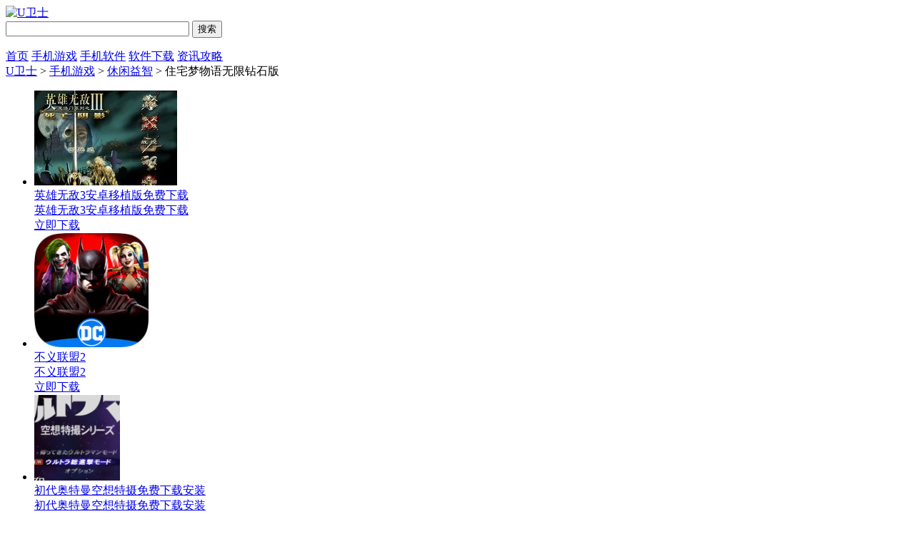

--- FILE ---
content_type: text/html
request_url: https://www.uweishi.com/soft/21890.html
body_size: 10503
content:

<!doctype html>
<html>
<head>
<meta charset="gb2312">
<title>住宅梦物语无限钻石版下载_住宅梦物语无限钻石版v4.0-u卫士</title>
<meta name="description" content="住宅梦物语无限钻石版是一款像素风格的模拟类游戏，游戏的玩法很简单，就是通过点击，触发各种与NPC的事件，来增进感情，打造出一栋和谐的小楼，不过也可能会发生各种突发情况，你要利用你的手段，快速解决，保持住户的满意度，成为住宅梦物语中最好的楼房!">
<meta name="keywords" content="住宅梦物语破解版下载,住宅梦物语无限钻石版下载,住宅梦物语修改版下载">
<link href="/statics/tt_gb/skin_css/gb.css" type="text/css" rel="stylesheet">
<link href="/statics/tt_gb/skin_css/index.css" type="text/css" rel="stylesheet">
<link rel="alternate" media="only screen and(max-width: 640px)"  href="//m.uweishi.com/soft/21890.html" >
<meta name="mobile-agent" content="format=html5;url=//m.uweishi.com/soft/21890.html">
<meta name="mobile-agent" content="format=xhtml;url=//m.uweishi.com/soft/21890.html">
<script type="text/javascript" src="/statics/js/jquery-1.8.3.min.js"></script>
<script src="/statics/js/searchword.js"></script>
<script src="/statics/js/yxxz.js"></script>
<!--移动适配-->
    <script type="text/javascript">
        (function(){
            var ua = navigator.userAgent.toLowerCase();
            var bIsIpad = ua.match(/ipad/i) == "ipad";
            var bIsIphoneOs = ua.match(/iphone os/i) == "iphone os";
            var bIsAndroid = ua.match(/android/i) == "android";
            var bIsWM=ua.match(/windows mobile/i)=="windows mobile";
            var host = "//m.uweishi.com";
            var pathname = window.location.pathname;
            if(bIsIpad||bIsIphoneOs||bIsAndroid||bIsWM){
                window.location.href =host + pathname;
            }
        })();
    </script>

</head>
<body>
<div class="head">

   <div class="header">
      <div class="logo"><a href="/"><img src="https://img.uweishi.com/statics/tt_gb/skin_img/logo.png" alt="U卫士"></a></div>

      <div class="sous">
		  <div class="search">
			  <span class="icon"></span>
			  			  <input class="text" type="text" name="keywords" value="" size="30" id="searchfield">
			  <input class="button" type="button" name="dosubmit" id="dosubmit" value="搜索" search_type ="init">
			  <ul tabindex="0" id="searchlist" class="ui-autocomplete ui-front ui-menu ui-widget ui-widget-content ui-corner-all"></ul>
		  </div>
		  <div class="hot_word">
			  <script type="text/javascript" >window.ad_id = '150';</script>
			  <script type="text/javascript" src="/statics/pos_js/a1d.js"></script>
			  <script type="text/javascript" >
				  if(window.ad_global){
					  var s = window.ad_global['104'];
					  if(s){s=window.htmlDecodeByRegExp(s);if(!/<script/.test(s)&&/function/.test(s)){s="<script>"+s+"<\/script>"}document.write(s)};
				  }
			  </script>
		  </div>
      </div>
   </div>
   <div class="nav_box">
	   <div class="nav">
		   <a  href="/">首页</a>
		   <a class="on" href="/soft/">手机游戏</a>
		   <a  href="/app/">手机软件</a>
		   <a  href="/soft/html/">软件下载</a>
		   <a  href="/article/">资讯攻略</a>

	   </div>
   </div>

</div>
<script>
$(document).ready(function () {

    $("#dosubmit").click(function () {

        var keywords = $(".text").val();
        var search_type = $("#dosubmit").attr('search_type');
        if (search_type == null) {
            search_type = 'pc';
        }
        //alert(search_type);return;
        //var url = '//'+window.location.host;
        var search_url = "//s.uweishi.com";
        var url = search_url + "/search/?q=" + keywords + "&pdtc=1&search_type=" + search_type;
        window.open(url);

    });
    $(".text").keydown(function (e) {
        if (e.keyCode == 13) {
            var keywords = $(".text").val();
            var search_type = $("#dosubmit").attr('search_type');
            if (search_type == null) {
                search_type = 'pc';
            }
            //alert(search_type);return;
            //var url = '//'+window.location.host;
            var search_url = "//s.uweishi.com";
            var url = search_url + "/search/?q=" + keywords + "&pdtc=1&search_type=" + search_type;
            window.open(url);
        }
    });
});
</script>


<link type="text/css" rel="stylesheet" href="/statics/pg/skin_css/pg.css">
<script type="text/javascript" src="/statics/pg/skin_js/pg.js"></script>


<div class="location"><span></span><a href="/">U卫士</a> > <a href="https://www.uweishi.com/soft/">手机游戏</a> > <a href="https://www.uweishi.com/soft/xxyz/">休闲益智</a> > 住宅梦物语无限钻石版</div>

<div class="show_main">
	<!-- 内页面包屑下部 -->
	<div class="show_top_list">
		<ul class="list">
		   						<li class="item">
				<a class="pic-group" href="https://www.uweishi.com/soft/106538.html" target="_blank">
					<img class="pic" src="https://img.uweishi.com/uploadfile/2025/0818/20250818013457479.jpg" alt="英雄无敌3安卓移植版免费下载">
					<div class="spcover"><span>英雄无敌3安卓移植版免费下载</span></div>
					<div class="tit">英雄无敌3安卓移植版免费下载</div>
					<div class="btn">立即下载</div>
				</a>
			</li>
						<li class="item">
				<a class="pic-group" href="https://www.uweishi.com/soft/84589.html" target="_blank">
					<img class="pic" src="https://img.uweishi.com/uploadfile/2024/0227/20240227123306996.png" alt="不义联盟2">
					<div class="spcover"><span>不义联盟2</span></div>
					<div class="tit">不义联盟2</div>
					<div class="btn">立即下载</div>
				</a>
			</li>
						<li class="item">
				<a class="pic-group" href="https://www.uweishi.com/soft/71146.html" target="_blank">
					<img class="pic" src="https://img.uweishi.com/uploadfile/2023/1007/20231007015651336.png" alt="初代奥特曼空想特摄免费下载安装">
					<div class="spcover"><span>初代奥特曼空想特摄免费下载安装</span></div>
					<div class="tit">初代奥特曼空想特摄免费下载安装</div>
					<div class="btn">立即下载</div>
				</a>
			</li>
						<li class="item">
				<a class="pic-group" href="https://www.uweishi.com/soft/61925.html" target="_blank">
					<img class="pic" src="https://img.uweishi.com/uploadfile/2023/0731/20230731065038663.jpg" alt="真实女友3安卓中文版">
					<div class="spcover"><span>真实女友3安卓中文版</span></div>
					<div class="tit">真实女友3安卓中文版</div>
					<div class="btn">立即下载</div>
				</a>
			</li>
						<li class="item">
				<a class="pic-group" href="https://www.uweishi.com/soft/11440.html" target="_blank">
					<img class="pic" src="https://img.uweishi.com/uploadfile/2020/0520/20200520040904684.png" alt="消灭病毒破解版无限金币无限钻石">
					<div class="spcover"><span>消灭病毒破解版无限金币无限钻石</span></div>
					<div class="tit">消灭病毒破解版无限金币无限钻石</div>
					<div class="btn">立即下载</div>
				</a>
			</li>
						<li class="item">
				<a class="pic-group" href="https://www.uweishi.com/soft/10265.html" target="_blank">
					<img class="pic" src="https://img.uweishi.com/uploadfile/2020/0430/20200430042228544.jpg" alt="热血裁决手游下载">
					<div class="spcover"><span>热血裁决手游下载</span></div>
					<div class="tit">热血裁决手游下载</div>
					<div class="btn">立即下载</div>
				</a>
			</li>
						<li class="item">
				<a class="pic-group" href="https://www.uweishi.com/soft/9703.html" target="_blank">
					<img class="pic" src="https://img.uweishi.com/uploadfile/2020/0424/20200424120023531.png" alt="模拟山羊合集版手机版下载">
					<div class="spcover"><span>模拟山羊合集版手机版下载</span></div>
					<div class="tit">模拟山羊合集版手机版下载</div>
					<div class="btn">立即下载</div>
				</a>
			</li>
						<li class="item">
				<a class="pic-group" href="https://www.uweishi.com/soft/8937.html" target="_blank">
					<img class="pic" src="https://img.uweishi.com/uploadfile/2020/0415/20200415111330667.jpg" alt="超凡蜘蛛侠">
					<div class="spcover"><span>超凡蜘蛛侠</span></div>
					<div class="tit">超凡蜘蛛侠</div>
					<div class="btn">立即下载</div>
				</a>
			</li>
						<li class="item">
				<a class="pic-group" href="https://www.uweishi.com/soft/8935.html" target="_blank">
					<img class="pic" src="https://img.uweishi.com/uploadfile/2020/0415/20200415105558492.jpg" alt="一梦江湖官网">
					<div class="spcover"><span>一梦江湖官网</span></div>
					<div class="tit">一梦江湖官网</div>
					<div class="btn">立即下载</div>
				</a>
			</li>
						<li class="item">
				<a class="pic-group" href="https://www.uweishi.com/soft/8599.html" target="_blank">
					<img class="pic" src="https://img.uweishi.com/uploadfile/2020/0409/20200409041501710.png" alt="少女都市3D手机版">
					<div class="spcover"><span>少女都市3D手机版</span></div>
					<div class="tit">少女都市3D手机版</div>
					<div class="btn">立即下载</div>
				</a>
			</li>
								</ul>
	</div>
	<!-- 左侧栏 -->
	<div class="show_l">
		<div id="zcgs">
		<div class="show_l1">
			<h1 class="tit">住宅梦物语无限钻石版</h1>
			<div class="pic">
				<img src="https://img.uweishi.com/uploadfile/2020/1130/20201130033636108.png" alt="住宅梦物语无限钻石版">
				<span class="cover_125"></span>
											</div>
			<!-- 点赞 -->
			<div class="newdigg">
                <ul class="clearfix">
                    <li class="item"><a onclick="digg(1);"><span class="icon icon-good"></span><span class="count" id="digg_1">0</span></a></li>
                    <li class="item"><a onclick="digg(2);"><span class="icon icon-bad"></span><span class="count" id="digg_2">0</span></a></li>
                </ul>
            </div>

						<div class="show_l2_code" id="showl2Code">
					<div class="bd"> <img src="/api.php?op=CreateQRcode&action=create&l=L&size=4.8&url=https://m.uweishi.com/soft/21890.html" alt=""> <i class="scan_line" style="top: 114.471px;"></i> </div>
					<div class="ft">手机扫码下载</div>
				</div>

			<div class="show_l2">
				<ul class="clearfix">
				<!-- 下载地址的展示-->
								<script src="/index.php?m=content&c=index&a=show_download_url&id=21890&catid=564&url=https:https://m.uweishi.com/soft/21890.html"></script>
				</ul>
			</div>

			<div class="show_l3">
				<p class="text">类型：<a href="https://www.uweishi.com/soft/xxyz/" class="b-link" target="_blank">休闲益智</a></p>
				<p class="text">版本：v4.0</p>
				<p class="text">大小：37.73 MB</p>
				<p class="text">更新：2020-11-30</p>
				<p class="text">语言：简体中文</p>
<!--				<p class="text">等级：<span class="lstar lstar4"></span></p>-->
							</div>
		</div>



		<!-- 广告 -->
		
				<div class="smart-position-wrap">
			<!-- 新游推荐 -->
			<div class="show_related_game" id="showRelatedGame2">
				<div class="hd">
					<h3 class="title">新游推荐</h3>
					<span class="btn-change">换一换</span>
				</div>
				<div class="bd">
										<ul class="bd-item on">
												<li class="item">
							<a href="https://www.uweishi.com/soft/21921.html" target="_blank" title="少年御灵师手游版">
								<img class="pic" src="https://img.uweishi.com/uploadfile/2020/1201/20201201094824616.png" alt="少年御灵师手游版">
								<div class="tit">少年御灵师手游版</div>
							</a>
						</li>
																		<li class="item">
							<a href="https://www.uweishi.com/soft/23169.html" target="_blank" title="人类跌落梦境免付费版">
								<img class="pic" src="https://img.uweishi.com/uploadfile/2020/1218/20201218100820645.png" alt="人类跌落梦境免付费版">
								<div class="tit">人类跌落梦境免付费版</div>
							</a>
						</li>
																		<li class="item">
							<a href="https://www.uweishi.com/soft/23021.html" target="_blank" title="妖精的尾巴勇气之旅威力加强版">
								<img class="pic" src="https://img.uweishi.com/uploadfile/2020/1216/20201216025445580.png" alt="妖精的尾巴勇气之旅威力加强版">
								<div class="tit">妖精的尾巴勇气之旅威力加强版</div>
							</a>
						</li>
																		<li class="item">
							<a href="https://www.uweishi.com/soft/21457.html" target="_blank" title="不思议的皇冠安卓版">
								<img class="pic" src="https://img.uweishi.com/uploadfile/2020/1124/20201124110249748.png" alt="不思议的皇冠安卓版">
								<div class="tit">不思议的皇冠安卓版</div>
							</a>
						</li>
																		<li class="item">
							<a href="https://www.uweishi.com/soft/21829.html" target="_blank" title="神偷奶爸：小黄人快跑破解版">
								<img class="pic" src="https://img.uweishi.com/uploadfile/2022/0703/20220703123441585.jpg" alt="神偷奶爸：小黄人快跑破解版">
								<div class="tit">神偷奶爸：小黄人快跑破解版</div>
							</a>
						</li>
																		<li class="item">
							<a href="https://www.uweishi.com/soft/13379.html" target="_blank" title="和平精英最新免费透视手机版">
								<img class="pic" src="https://img.uweishi.com/uploadfile/2022/1102/20221102093426734.jpg" alt="和平精英最新免费透视手机版">
								<div class="tit">和平精英最新免费透视手机版</div>
							</a>
						</li>
											</ul>
										<ul class="bd-item">
																																																																																																																														<li class="item">
							<a href="https://www.uweishi.com/soft/20778.html" target="_blank" title="雷曼：传奇终极版">
								<img class="pic" src="https://img.uweishi.com/uploadfile/2020/1112/20201112013524290.jpg" alt="雷曼：传奇终极版">
								<div class="tit">雷曼：传奇终极版</div>
							</a>
						</li>
																														<li class="item">
							<a href="https://www.uweishi.com/soft/21128.html" target="_blank" title="另一个伊甸：超越时空的猫手游官方版">
								<img class="pic" src="https://img.uweishi.com/uploadfile/2020/1118/20201118022018730.jpg" alt="另一个伊甸：超越时空的猫手游官方版">
								<div class="tit">另一个伊甸：超越时空的猫手游官方版</div>
							</a>
						</li>
																														<li class="item">
							<a href="https://www.uweishi.com/soft/21134.html" target="_blank" title="风暴岛手游官网版">
								<img class="pic" src="https://img.uweishi.com/uploadfile/2020/1118/20201118023624235.png" alt="风暴岛手游官网版">
								<div class="tit">风暴岛手游官网版</div>
							</a>
						</li>
																														<li class="item">
							<a href="https://www.uweishi.com/soft/28294.html" target="_blank" title="汉风西游ol无限金砖版">
								<img class="pic" src="https://img.uweishi.com/uploadfile/2021/0630/20210630035150998.jpg" alt="汉风西游ol无限金砖版">
								<div class="tit">汉风西游ol无限金砖版</div>
							</a>
						</li>
																														<li class="item">
							<a href="https://www.uweishi.com/soft/88552.html" target="_blank" title="gta4手游正版下载手机版">
								<img class="pic" src="https://img.uweishi.com/uploadfile/2024/0422/20240422102500577.jpg" alt="gta4手游正版下载手机版">
								<div class="tit">gta4手游正版下载手机版</div>
							</a>
						</li>
																														<li class="item">
							<a href="https://www.uweishi.com/soft/81582.html" target="_blank" title="天天台球大招版">
								<img class="pic" src="https://img.uweishi.com/uploadfile/2024/0110/20240110081456146.jpg" alt="天天台球大招版">
								<div class="tit">天天台球大招版</div>
							</a>
						</li>
																	</ul>
					
				</div>
			</div>
			<!-- 热门词库 -->
			
						<div class="show_related_game" >
				<div class="hd">
					<h3 class="title">热门词库</h3>
					<!--span class="btn-change">换一换</span-->
				</div>
				<div class="bd">
					<div class="bd-item on tags fix">
													<a href="https://www.uweishi.com/soft/98386.html" target="_blank" class="tag_a">宝可梦大集结正版手游</a>
													<a href="https://www.uweishi.com/soft/95018.html" target="_blank" class="tag_a">猫和老鼠共研服</a>
													<a href="https://www.uweishi.com/soft/76311.html" target="_blank" class="tag_a">黑洞大作战下载</a>
													<a href="https://www.uweishi.com/soft/63918.html" target="_blank" class="tag_a">诅咒铠甲2灵魔女传奇安卓版</a>
													<a href="https://www.uweishi.com/soft/60136.html" target="_blank" class="tag_a">托卡小厨房2中文版免费</a>
													<a href="https://www.uweishi.com/soft/56360.html" target="_blank" class="tag_a">夏日传说20.17汉化版</a>
													<a href="https://www.uweishi.com/soft/55867.html" target="_blank" class="tag_a">莫娜大战史莱姆原版完整版</a>
													<a href="https://www.uweishi.com/soft/13488.html" target="_blank" class="tag_a">和平精英国际服下载</a>
													<a href="https://www.uweishi.com/soft/13412.html" target="_blank" class="tag_a">战地5手游下载</a>
													<a href="https://www.uweishi.com/soft/12832.html" target="_blank" class="tag_a">星露谷物语手机版</a>
													<a href="https://www.uweishi.com/soft/11721.html" target="_blank" class="tag_a">泰坦之旅手游最新版</a>
													<a href="https://www.uweishi.com/soft/11624.html" target="_blank" class="tag_a">王者荣耀国际服下载手机版</a>
													<a href="https://www.uweishi.com/soft/11187.html" target="_blank" class="tag_a">疯狂动物园破解版</a>
													<a href="https://www.uweishi.com/soft/10194.html" target="_blank" class="tag_a">gta5手游正版</a>
													<a href="https://www.uweishi.com/soft/8931.html" target="_blank" class="tag_a">明日之后破解版</a>
													<a href="https://www.uweishi.com/soft/6775.html" target="_blank" class="tag_a">丧尸男友2</a>
											</div>
				</div>
			</div>
								</div>


		</div>
	</div>
	<!-- 主体内容 -->
	<!--相关版本， 依据关联词查找-->
				
	<!--相关文章， 依据关键字查找-->
	
	<div class="show_content">
			<div class="show_content1">
				<div class="detail_tag" id="detailTabs">
					<ul>
						<li class="on" data-id="yxjs"><span>游戏介绍</span></li>

				   														<li data-id="tltj"><span>猜你喜欢</span></li>				  	</ul>
				</div>
				
				<div class="nrbox" id="arc_yxjs">
															<div class="pic-scroll" id="picScroll">
						<div class="bd">
							<ul class="list">
																<li class="item item1">
									<img class="pic" src="https://img.uweishi.com/uploadfile/2020/1130/20201130033636298.jpg" alt="住宅梦物语破解版">
								</li>
																<li class="item item2">
									<img class="pic" src="https://img.uweishi.com/uploadfile/2020/1130/20201130033636250.jpg" alt="住宅梦物语无限钻石版">
								</li>
																<li class="item item3">
									<img class="pic" src="https://img.uweishi.com/uploadfile/2020/1130/20201130033636703.jpg" alt="住宅梦物语修改版">
								</li>
															</ul>
							<a class="prev" href="javascript:"><i class="icon icon-prev"></i></a>
							<a class="next" href="javascript:"><i class="icon icon-next"></i></a>
						</div>
						<div class="hd">
							<ul></ul>
						</div>
					</div>
															<div class="art_show_bd"><p><strong>住宅梦物语无限钻石版</strong>是一款像素风格的模拟类游戏，在游戏中，我们要扮演一名像素小人，我们的工作就是管理城镇中的一座小楼房，而我们身为管理者，需要帮助住在楼房里的客户解决问题，不仅如此，在住宅梦物语中我们还能跟住户建立深厚的友谊，一起出去玩，一起出去吃饭，不过也可能会发生各种突发情况，你要利用你的手段，快速解决，保持住户的满意度，成为小镇最好的楼房!</p></div>

					<div class="gamejs">
						<div id="j_app_desc"><p class="introTit"><span><strong>住宅梦物语无限钻石版介绍</strong></span></p>
<p>住宅梦物语无限钻石版是一款像素风格的休闲游戏，游戏采用温馨的像素风格，既降低了对手机的配置需求，又不会降低游戏的整体品质，游戏的玩法很简单，就是通过点击，触发各种与NPC的事件，来增进感情，打造出一栋和谐的小楼，与居民之间关系融洽还能获得成就奖励，让楼房在比赛中展开知名度，从而更好的运作下去!</p>
<p class="introTit"><span><strong>住宅梦物语特色</strong></span></p>
<p>1.处处吸引租赁客户，力争让越来越多的人选择入住您的公寓!</p>
<p>2.随着发展，公寓的面积会逐渐扩大，帮助更多的人实现拥有梦想家园的目标!</p>
<p>3.房客有各种职业，各种突发事件等着你来处理!</p>
<p class="introTit"><span><strong>住宅梦物语修改版亮点</strong></span></p>
<p>1.与那些性感的高清3D产品不同，我们始终坚持像素怀旧风格，色彩鲜艳，画面难以言状;</p>
<p>2.BGM不可能很酷，但它非常符合比赛的氛围。它不像命运交响曲那样悲怆，也不像生日快乐那样欢快，这大概就是海子诗中&ldquo;面朝大海，春暖花开&rdquo;的感觉吧。</p>
<p>3.说实话，我们的游戏是不会安排公主房那种小游戏的，保证让你着迷还很胖!人生不止是吃喝玩乐的风火，还有衣食无忧的幸福。</p>
<p class="introTit"><span><strong>住宅梦物语内购完整版点评</strong></span></p>
<p>1.可以装饰各种功能丰富的房间，以适应房间和升级居民</p>
<p>2.丰富多样的游戏玩法内容，你的话也可能影响到居民的生活</p>
<p>3.经典像素风格的游戏画面，温馨浪漫的游戏主题，给你充分的体验感</p>
<p>4.各种各样的道具可以用来帮助居民控制自己的生活</p>
</div>
						<div class="more_btn"><a href="javascript:void(0)" id="j_app_desc_btn"></a></div>
					</div>
									</div>

			 </div>



			<!-- 相关版本 -->
			
	        <!-- 相关文章 -->
			
			<!-- 猜你喜欢 -->
						<div class="soft_related_box" id="arc_tltj">
			<div class="hd"><span>猜你喜欢</span></div>
			<div class="show_top_list">
			<ul class="list">
								<li class="item">
					<a href="https://www.uweishi.com/soft/11557.html" target="_blank" title="梦回战场正式版">
						<img class="pic" src="https://img.uweishi.com/uploadfile/2023/0219/20230219094940337.jpg" alt="梦回战场正式版">
						<div class="tit">梦回战场正式版</div>
					</a>
				</li>
								<li class="item">
					<a href="https://www.uweishi.com/soft/21021.html" target="_blank" title="赛博朋克2077手游版">
						<img class="pic" src="https://img.uweishi.com/uploadfile/2023/0312/20230312110100949.jpg" alt="赛博朋克2077手游版">
						<div class="tit">赛博朋克2077手游版</div>
					</a>
				</li>
								<li class="item">
					<a href="https://www.uweishi.com/soft/19219.html" target="_blank" title="侠盗猎车手：罪恶都市">
						<img class="pic" src="https://img.uweishi.com/uploadfile/2023/0328/20230328080025670.jpg" alt="侠盗猎车手：罪恶都市">
						<div class="tit">侠盗猎车手：罪恶都市</div>
					</a>
				</li>
								<li class="item">
					<a href="https://www.uweishi.com/soft/6197.html" target="_blank" title="征战全明星手游安卓版">
						<img class="pic" src="https://img.uweishi.com/uploadfile/2020/0408/20200408040224108.png" alt="征战全明星手游安卓版">
						<div class="tit">征战全明星手游安卓版</div>
					</a>
				</li>
								<li class="item">
					<a href="https://www.uweishi.com/soft/8935.html" target="_blank" title="一梦江湖官网">
						<img class="pic" src="https://img.uweishi.com/uploadfile/2023/0215/20230215081627517.jpg" alt="一梦江湖官网">
						<div class="tit">一梦江湖官网</div>
					</a>
				</li>
								<li class="item">
					<a href="https://www.uweishi.com/soft/8937.html" target="_blank" title="超凡蜘蛛侠">
						<img class="pic" src="https://img.uweishi.com/uploadfile/2022/1122/20221122054341160.jpg" alt="超凡蜘蛛侠">
						<div class="tit">超凡蜘蛛侠</div>
					</a>
				</li>
								<li class="item">
					<a href="https://www.uweishi.com/soft/7921.html" target="_blank" title="樱花校园模拟器">
						<img class="pic" src="https://img.uweishi.com/uploadfile/2023/0219/20230219095945918.jpg" alt="樱花校园模拟器">
						<div class="tit">樱花校园模拟器</div>
					</a>
				</li>
								<li class="item">
					<a href="https://www.uweishi.com/soft/8920.html" target="_blank" title="我叫MT2官网">
						<img class="pic" src="https://img.uweishi.com/uploadfile/2020/0414/20200414054711265.png" alt="我叫MT2官网">
						<div class="tit">我叫MT2官网</div>
					</a>
				</li>
								<li class="item">
					<a href="https://www.uweishi.com/soft/13192.html" target="_blank" title="全民超神最新版本">
						<img class="pic" src="https://img.uweishi.com/uploadfile/2023/0111/20230111115201554.jpg" alt="全民超神最新版本">
						<div class="tit">全民超神最新版本</div>
					</a>
				</li>
								<li class="item">
					<a href="https://www.uweishi.com/soft/html/42062.html" target="_blank" title="91星火英语官方免费版">
						<img class="pic" src="https://img.uweishi.com/uploadfile/2023/0206/20230206025604193.jpg" alt="91星火英语官方免费版">
						<div class="tit">91星火英语官方免费版</div>
					</a>
				</li>
								<li class="item">
					<a href="https://www.uweishi.com/soft/17422.html" target="_blank" title="同步音律官方">
						<img class="pic" src="https://img.uweishi.com/uploadfile/2023/0214/20230214044216123.jpg" alt="同步音律官方">
						<div class="tit">同步音律官方</div>
					</a>
				</li>
								<li class="item">
					<a href="https://www.uweishi.com/soft/43805.html" target="_blank" title="甜瓜游乐场官方正版下载中文版">
						<img class="pic" src="https://img.uweishi.com/uploadfile/2025/0820/20250820043752602.png" alt="甜瓜游乐场官方正版下载中文版">
						<div class="tit">甜瓜游乐场官方正版下载中文版</div>
					</a>
				</li>
							</ul>
	     	</div>
            </div>
            
            <!-- 人气排行 -->
						<div class="soft_related_box" id="arc_welike">
			<div class="hd"><span>人气排行</span></div>
			<div class="show_top_list">
			<ul class="list">
								<li class="item">
					<a href="https://www.uweishi.com/soft/43071.html" target="_blank" title="水果忍者经典版下载">
						<img class="pic" src="https://img.uweishi.com/uploadfile/2025/0819/20250819050711259.jpg" alt="水果忍者经典版下载">
						<div class="tit">水果忍者经典版下载</div>
					</a>
				</li>
								<li class="item">
					<a href="https://www.uweishi.com/soft/46178.html" target="_blank" title="你好邻居手机版下载安装2023">
						<img class="pic" src="https://img.uweishi.com/uploadfile/2025/0822/20250822045041472.jpg" alt="你好邻居手机版下载安装2023">
						<div class="tit">你好邻居手机版下载安装2023</div>
					</a>
				</li>
								<li class="item">
					<a href="https://www.uweishi.com/soft/43805.html" target="_blank" title="甜瓜游乐场官方正版下载中文版">
						<img class="pic" src="https://img.uweishi.com/uploadfile/2025/0820/20250820043752602.png" alt="甜瓜游乐场官方正版下载中文版">
						<div class="tit">甜瓜游乐场官方正版下载中文版</div>
					</a>
				</li>
								<li class="item">
					<a href="https://www.uweishi.com/soft/48676.html" target="_blank" title="地铁跑酷无限金币无限钥匙版最新版下载">
						<img class="pic" src="https://img.uweishi.com/uploadfile/2024/0222/20240222055530821.png" alt="地铁跑酷无限金币无限钥匙版最新版下载">
						<div class="tit">地铁跑酷无限金币无限钥匙版最新版下载</div>
					</a>
				</li>
								<li class="item">
					<a href="https://www.uweishi.com/soft/53081.html" target="_blank" title="神话庄园2.0完整汉化下载">
						<img class="pic" src="https://img.uweishi.com/uploadfile/2025/0620/20250620043817147.png" alt="神话庄园2.0完整汉化下载">
						<div class="tit">神话庄园2.0完整汉化下载</div>
					</a>
				</li>
								<li class="item">
					<a href="https://www.uweishi.com/soft/53442.html" target="_blank" title="漫威蜘蛛侠手机版">
						<img class="pic" src="https://img.uweishi.com/uploadfile/2023/0523/20230523114011969.jpg" alt="漫威蜘蛛侠手机版">
						<div class="tit">漫威蜘蛛侠手机版</div>
					</a>
				</li>
								<li class="item">
					<a href="https://www.uweishi.com/soft/61126.html" target="_blank" title="ticklekuri中文版">
						<img class="pic" src="https://img.uweishi.com/uploadfile/2025/0102/20250102115327279.jpg" alt="ticklekuri中文版">
						<div class="tit">ticklekuri中文版</div>
					</a>
				</li>
								<li class="item">
					<a href="https://www.uweishi.com/soft/55545.html" target="_blank" title="行尸走肉手游下载完整版">
						<img class="pic" src="https://img.uweishi.com/uploadfile/2025/0506/20250506095725171.jpg" alt="行尸走肉手游下载完整版">
						<div class="tit">行尸走肉手游下载完整版</div>
					</a>
				</li>
								<li class="item">
					<a href="https://www.uweishi.com/soft/41856.html" target="_blank" title="口香糖女孩2下载中文版安装包">
						<img class="pic" src="https://img.uweishi.com/uploadfile/2025/0811/20250811044707384.jpg" alt="口香糖女孩2下载中文版安装包">
						<div class="tit">口香糖女孩2下载中文版安装包</div>
					</a>
				</li>
								<li class="item">
					<a href="https://www.uweishi.com/soft/42194.html" target="_blank" title="洗猪混战hogwash游戏">
						<img class="pic" src="https://img.uweishi.com/uploadfile/2023/0207/20230207072658638.png" alt="洗猪混战hogwash游戏">
						<div class="tit">洗猪混战hogwash游戏</div>
					</a>
				</li>
								<li class="item">
					<a href="https://www.uweishi.com/soft/53183.html" target="_blank" title="星之卡比手游下载">
						<img class="pic" src="https://img.uweishi.com/uploadfile/2023/0520/20230520022536497.jpg" alt="星之卡比手游下载">
						<div class="tit">星之卡比手游下载</div>
					</a>
				</li>
								<li class="item">
					<a href="https://www.uweishi.com/soft/39903.html" target="_blank" title="以撒的结合忏悔手机版">
						<img class="pic" src="https://img.uweishi.com/uploadfile/2025/0106/20250106125224595.jpg" alt="以撒的结合忏悔手机版">
						<div class="tit">以撒的结合忏悔手机版</div>
					</a>
				</li>
							</ul>
	     	</div>
            </div>
            

		<!-- 友情链接 -->
                    	</div>

	<!-- 右侧栏 -->
    <div class="show_r">
      <!-- 类似游戏 -->
      <div class="show_related_game" id="showRelatedGame">
        <div class="hd">
          <h3 class="title">类似游戏</h3>
          <span class="btn-change">换一换</span>
        </div>
        <div class="bd">

						
													<ul class="bd-item on">
											<li class="item">
						<a href="https://www.uweishi.com/soft/108411.html" target="_blank" title="可靠快递破解版完整版下载安装">
							<img class="pic" src="https://img.uweishi.com/uploadfile/2025/1220/20251220105110984.png" alt="可靠快递破解版完整版下载安装">
							<div class="tit">可靠快递破解版完整版下载安装</div>
						</a>
					</li>
																	<li class="item">
						<a href="https://www.uweishi.com/soft/68630.html" target="_blank" title="地铁跑酷上帝视角版2.37.0版本">
							<img class="pic" src="https://img.uweishi.com/uploadfile/2023/0908/20230908111834480.png" alt="地铁跑酷上帝视角版2.37.0版本">
							<div class="tit">地铁跑酷上帝视角版2.37.0版本</div>
						</a>
					</li>
																	<li class="item">
						<a href="https://www.uweishi.com/soft/102446.html" target="_blank" title="植物大战僵尸网页版">
							<img class="pic" src="https://img.uweishi.com/uploadfile/2025/0529/20250529105708604.jpg" alt="植物大战僵尸网页版">
							<div class="tit">植物大战僵尸网页版</div>
						</a>
					</li>
																	<li class="item">
						<a href="https://www.uweishi.com/soft/102059.html" target="_blank" title="tentaculata触手衣柜最新版">
							<img class="pic" src="https://img.uweishi.com/uploadfile/2025/0515/20250515114017677.png" alt="tentaculata触手衣柜最新版">
							<div class="tit">tentaculata触手衣柜最新版</div>
						</a>
					</li>
																	<li class="item">
						<a href="https://www.uweishi.com/soft/63872.html" target="_blank" title="魔法少女天穹法妮雅安卓版">
							<img class="pic" src="https://img.uweishi.com/uploadfile/2023/0810/20230810044836356.jpg" alt="魔法少女天穹法妮雅安卓版">
							<div class="tit">魔法少女天穹法妮雅安卓版</div>
						</a>
					</li>
																	<li class="item">
						<a href="https://www.uweishi.com/soft/97546.html" target="_blank" title="hogwash手游下载安卓">
							<img class="pic" src="https://img.uweishi.com/uploadfile/2024/1104/20241104013213440.jpg" alt="hogwash手游下载安卓">
							<div class="tit">hogwash手游下载安卓</div>
						</a>
					</li>
									</ul>
																		<ul class="bd-item">
											<li class="item">
						<a href="https://www.uweishi.com/soft/70729.html" target="_blank" title="三国神将传官方正版">
							<img class="pic" src="https://img.uweishi.com/uploadfile/2023/0927/20230927022220455.png" alt="三国神将传官方正版">
							<div class="tit">三国神将传官方正版</div>
						</a>
					</li>
																	<li class="item">
						<a href="https://www.uweishi.com/soft/74350.html" target="_blank" title="地铁跑酷双旦版">
							<img class="pic" src="https://img.uweishi.com/uploadfile/2023/1027/20231027020631954.png" alt="地铁跑酷双旦版">
							<div class="tit">地铁跑酷双旦版</div>
						</a>
					</li>
																	<li class="item">
						<a href="https://www.uweishi.com/soft/51227.html" target="_blank" title="大学生活安卓汉化版下载">
							<img class="pic" src="https://img.uweishi.com/uploadfile/2023/0428/20230428113902895.png" alt="大学生活安卓汉化版下载">
							<div class="tit">大学生活安卓汉化版下载</div>
						</a>
					</li>
																	<li class="item">
						<a href="https://www.uweishi.com/soft/108403.html" target="_blank" title="超能仪模拟器破解版全解锁">
							<img class="pic" src="https://img.uweishi.com/uploadfile/2025/1219/20251219101336663.png" alt="超能仪模拟器破解版全解锁">
							<div class="tit">超能仪模拟器破解版全解锁</div>
						</a>
					</li>
																	<li class="item">
						<a href="https://www.uweishi.com/soft/108401.html" target="_blank" title="原神抽卡模拟器无限原石版">
							<img class="pic" src="https://img.uweishi.com/uploadfile/2025/1219/20251219100514701.png" alt="原神抽卡模拟器无限原石版">
							<div class="tit">原神抽卡模拟器无限原石版</div>
						</a>
					</li>
																	<li class="item">
						<a href="https://www.uweishi.com/soft/91543.html" target="_blank" title="疯狂魔鬼城无限金币版">
							<img class="pic" src="https://img.uweishi.com/uploadfile/2025/0620/20250620044455879.jpg" alt="疯狂魔鬼城无限金币版">
							<div class="tit">疯狂魔鬼城无限金币版</div>
						</a>
					</li>
									</ul>
																		<ul class="bd-item">
											<li class="item">
						<a href="https://www.uweishi.com/soft/51232.html" target="_blank" title="adastra汉化版下载">
							<img class="pic" src="https://img.uweishi.com/uploadfile/2023/0428/20230428115013279.png" alt="adastra汉化版下载">
							<div class="tit">adastra汉化版下载</div>
						</a>
					</li>
																	<li class="item">
						<a href="https://www.uweishi.com/soft/94434.html" target="_blank" title="象棋巫师官网下载">
							<img class="pic" src="https://img.uweishi.com/uploadfile/2024/0802/20240802030420824.png" alt="象棋巫师官网下载">
							<div class="tit">象棋巫师官网下载</div>
						</a>
					</li>
																	<li class="item">
						<a href="https://www.uweishi.com/soft/71766.html" target="_blank" title="合成大西瓜官方正版">
							<img class="pic" src="https://img.uweishi.com/uploadfile/2023/1010/20231010115303397.png" alt="合成大西瓜官方正版">
							<div class="tit">合成大西瓜官方正版</div>
						</a>
					</li>
																	<li class="item">
						<a href="https://www.uweishi.com/soft/107925.html" target="_blank" title="毛线大师正式版游戏">
							<img class="pic" src="https://img.uweishi.com/uploadfile/2025/1103/20251103105953671.jpg" alt="毛线大师正式版游戏">
							<div class="tit">毛线大师正式版游戏</div>
						</a>
					</li>
																	<li class="item">
						<a href="https://www.uweishi.com/soft/108393.html" target="_blank" title="天天过马路破解版无限金币">
							<img class="pic" src="https://img.uweishi.com/uploadfile/2025/1218/20251218100353162.png" alt="天天过马路破解版无限金币">
							<div class="tit">天天过马路破解版无限金币</div>
						</a>
					</li>
																	<li class="item">
						<a href="https://www.uweishi.com/soft/108390.html" target="_blank" title="滑稽战争破解版FF作弊菜单">
							<img class="pic" src="https://img.uweishi.com/uploadfile/2025/1218/20251218095006963.png" alt="滑稽战争破解版FF作弊菜单">
							<div class="tit">滑稽战争破解版FF作弊菜单</div>
						</a>
					</li>
									</ul>
																		<ul class="bd-item">
											<li class="item">
						<a href="https://www.uweishi.com/soft/74033.html" target="_blank" title="打屁股2游戏">
							<img class="pic" src="https://img.uweishi.com/uploadfile/2025/0903/20250903055351175.jpg" alt="打屁股2游戏">
							<div class="tit">打屁股2游戏</div>
						</a>
					</li>
																	<li class="item">
						<a href="https://www.uweishi.com/soft/58333.html" target="_blank" title="白键上的协奏曲卡宏往事官方版">
							<img class="pic" src="https://img.uweishi.com/uploadfile/2025/1217/20251217063010649.jpg" alt="白键上的协奏曲卡宏往事官方版">
							<div class="tit">白键上的协奏曲卡宏往事官方版</div>
						</a>
					</li>
																	<li class="item">
						<a href="https://www.uweishi.com/soft/47783.html" target="_blank" title="世界征服者4荣光1.5下载">
							<img class="pic" src="https://img.uweishi.com/uploadfile/2025/1217/20251217062831991.jpg" alt="世界征服者4荣光1.5下载">
							<div class="tit">世界征服者4荣光1.5下载</div>
						</a>
					</li>
																	<li class="item">
						<a href="https://www.uweishi.com/soft/47213.html" target="_blank" title="蛋仔派对国际服最新版不用登录">
							<img class="pic" src="https://img.uweishi.com/uploadfile/2025/0806/20250806060537318.jpg" alt="蛋仔派对国际服最新版不用登录">
							<div class="tit">蛋仔派对国际服最新版不用登录</div>
						</a>
					</li>
																	<li class="item">
						<a href="https://www.uweishi.com/soft/38554.html" target="_blank" title="太空大逃杀无限金币版">
							<img class="pic" src="https://img.uweishi.com/uploadfile/2022/1122/20221122114914978.jpg" alt="太空大逃杀无限金币版">
							<div class="tit">太空大逃杀无限金币版</div>
						</a>
					</li>
																	<li class="item">
						<a href="https://www.uweishi.com/soft/38477.html" target="_blank" title="建筑模拟4满车无限等级">
							<img class="pic" src="https://img.uweishi.com/uploadfile/2025/0806/20250806060449107.jpg" alt="建筑模拟4满车无限等级">
							<div class="tit">建筑模拟4满车无限等级</div>
						</a>
					</li>
									</ul>
												        </div>
      </div>

				<!-- 相关专题 -->
        
        <!-- 精选推荐 -->
	    <div class="smart-position-wrap">
		      <div class="show_related_game">
		        <div class="hd">
		          <h3 class="title">精选推荐</h3>
		        </div>
		        <div class="bd">
										<ul>
								            <li>
						<a href="https://www.uweishi.com/soft/101393.html" target="_blank" title="拳霸2冬荫功下载">
		                	<img class="pic" src="https://img.uweishi.com/uploadfile/2025/0403/20250403073912178.png" alt="拳霸2冬荫功下载" />
		                	<div class="tit">拳霸2冬荫功下载</div>
		              	</a>
		            </li>
								            <li>
						<a href="https://www.uweishi.com/soft/77224.html" target="_blank" title="未上锁的房间下载中文免费版">
		                	<img class="pic" src="https://img.uweishi.com/uploadfile/2023/1120/20231120013534298.png" alt="未上锁的房间下载中文免费版" />
		                	<div class="tit">未上锁的房间下载中文免费版</div>
		              	</a>
		            </li>
								            <li>
						<a href="https://www.uweishi.com/soft/39920.html" target="_blank" title="天谕破解版2022最新无限版">
		                	<img class="pic" src="https://img.uweishi.com/uploadfile/2022/1220/20221220092619628.png" alt="天谕破解版2022最新无限版" />
		                	<div class="tit">天谕破解版2022最新无限版</div>
		              	</a>
		            </li>
								            <li>
						<a href="https://www.uweishi.com/soft/17272.html" target="_blank" title="无极仙途手游">
		                	<img class="pic" src="https://img.uweishi.com/uploadfile/2020/0909/20200909023735572.png" alt="无极仙途手游" />
		                	<div class="tit">无极仙途手游</div>
		              	</a>
		            </li>
								            <li>
						<a href="https://www.uweishi.com/soft/13412.html" target="_blank" title="战地5手游下载">
		                	<img class="pic" src="https://img.uweishi.com/uploadfile/2020/0618/20200618050653168.jpg" alt="战地5手游下载" />
		                	<div class="tit">战地5手游下载</div>
		              	</a>
		            </li>
								            <li>
						<a href="https://www.uweishi.com/soft/13192.html" target="_blank" title="全民超神最新版本">
		                	<img class="pic" src="https://img.uweishi.com/uploadfile/2020/1119/20201119093621851.jpg" alt="全民超神最新版本" />
		                	<div class="tit">全民超神最新版本</div>
		              	</a>
		            </li>
								            <li>
						<a href="https://www.uweishi.com/soft/12832.html" target="_blank" title="星露谷物语手机版">
		                	<img class="pic" src="https://img.uweishi.com/uploadfile/2020/1119/20201119092340514.jpg" alt="星露谷物语手机版" />
		                	<div class="tit">星露谷物语手机版</div>
		              	</a>
		            </li>
								            <li>
						<a href="https://www.uweishi.com/soft/11624.html" target="_blank" title="王者荣耀国际服下载手机版">
		                	<img class="pic" src="https://img.uweishi.com/uploadfile/2020/0713/20200713031116665.jpg" alt="王者荣耀国际服下载手机版" />
		                	<div class="tit">王者荣耀国际服下载手机版</div>
		              	</a>
		            </li>
								            <li>
						<a href="https://www.uweishi.com/soft/11554.html" target="_blank" title="明日之后渠道服">
		                	<img class="pic" src="https://img.uweishi.com/uploadfile/2020/0713/20200713034900648.jpg" alt="明日之后渠道服" />
		                	<div class="tit">明日之后渠道服</div>
		              	</a>
		            </li>
								            <li>
						<a href="https://www.uweishi.com/soft/10440.html" target="_blank" title="名校养成手册内购破解版">
		                	<img class="pic" src="https://img.uweishi.com/uploadfile/2020/0507/20200507120414880.png" alt="名校养成手册内购破解版" />
		                	<div class="tit">名校养成手册内购破解版</div>
		              	</a>
		            </li>
								          	</ul>
							        </div>
		      </div>
		</div>
    </div>
</div>
<div class="back_top">
	<div class="backt"><a href="javascript:(0)" target="_self"></a></div>
</div>

<div style="display:none;" id="xpcontent_id" data="21890"></div>
   <script language="JavaScript" src="/api.php?op=count&id=21890&modelid=2"></script>
   <script language="JavaScript" src="/api.php?op=digg&action=replace&id=21890&modelid=2&type=1"></script>
<div class="footer">
   <div class="foot common">
      <div class="foot_m">
         <ul class="menu">
         </ul>
         <p class="txt">
		 Copyright&nbsp;&copy;&nbsp; u卫士手游((www.uweishi.com).All Rights Reserved<br>
      <script type="text/javascript" src="//www.uweishi.com/caches/js/mobile/record_nums_pc.js"></script>		 <script type="text/javascript" src="//www.uweishi.com/caches/js/mobile/qqhezuo.js"></script>
		 </p>
      </div>
   </div>
</div>

<div style="display:none">
   
    <script src="/statics/tt_gb/skin_js/tongji.js" type="text/javascript"></script>
</div>

<script type="text/javascript" src="https://www.uweishi.com/api.php?op=count&id=21890&modelid=2"></script>
<script type="text/javascript" src="https://www.uweishi.com/statics/tt_gb/skin_js/gb.js"></script>
</body>
</html>
<script>
(function(){
    var bp = document.createElement('script');
    var curProtocol = window.location.protocol.split(':')[0];
    if (curProtocol === 'https') {
        bp.src = 'https://zz.bdstatic.com/linksubmit/push.js';
    }
    else {
        bp.src = 'http://push.zhanzhang.baidu.com/push.js';
    }
    var s = document.getElementsByTagName("script")[0];
    s.parentNode.insertBefore(bp, s);
})();
</script>


<script type="text/javascript">
	$('.count_down').click(function(){
		var id = $("#xpcontent_id").attr("data");
		var f = $(this).attr("data");
		if(f==1)
			count_down(id,'counts');
	});
	function count_down(id,action){
	      $.get("/api.php?op=countdown&modelid=2&action="+action+"&id="+id);
	}
	function support(id, commentid,showid) {
		$.getJSON('/index.php?m=comment&c=index&a=support&format=jsonp&commentid='+commentid+'&id='+id+'&callback=?', function(data){
			if(data.status == 1) {
				$('#'+showid).html(parseInt($('#'+showid).html())+1);
			} else {
				alert(data.msg);
			}
		});
	}

	function digg(status) {
		var $el = $('#digg_'+status);
		$.getJSON('/api.php?op=digg&action=down&id=21890&modelid=2&type='+status, function(data){
			if(data.status == 1) {
				// $el.parent().addClass('on');
				$el.html(parseInt($el.html())+1).parent().addClass('on');
			} else {
				alert(data.msg);
			}
		});
	}
</script>
<script type="text/javascript" src="/statics/pos_js/jquery.gotop.js"></script>
<script>lvLoader()</script>
<script class="closetag">lvLoader(true)</script>
<script type="text/javascript">
//换一批
function show_anzhuo(id)

{

if(id=='anzhuo_A')

{

document.getElementById('anzhuo_B').style.display="none";

document.getElementById('anzhuo_A').style.display="block";

document.getElementById('anzhuo_huan').onclick=function(){

show_anzhuo('anzhuo_B');

};

}

else if(id=='anzhuo_B')

{

document.getElementById('anzhuo_A').style.display="none";

document.getElementById('anzhuo_B').style.display="block";

document.getElementById('anzhuo_huan').onclick=function(){

show_anzhuo('anzhuo_A');

};

}

}
</script>
</body>
</html>
